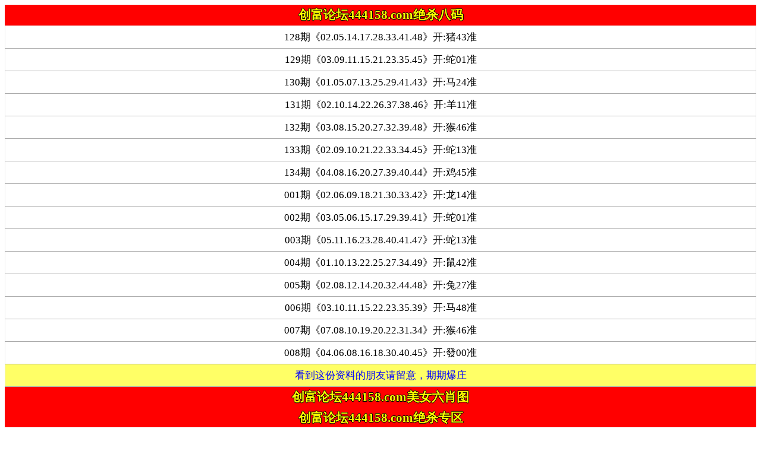

--- FILE ---
content_type: text/html
request_url: http://eee.182944.com/file/5.html?1720637871
body_size: 2888
content:
<!DOCTYPE html>
<html lang="zh-CN" translate="no">
<head>
<meta http-equiv="Content-Type" content="text/html; charset=UTF-8">
<script>var jy= {siteid:"444158",type:"hk",groupid:"b",o:46,iframe:1}</script>
 
<script  src="https://otc.edgozy.com/com.js?v=2.0.1"></script>

<meta name="google" content="notranslate">
<meta name="viewport" content="width=device-width,initial-scale=1, maximum-scale=1, user-scalable=no">
<meta name="format-detection" content="telephone=no" />
<title>创富论坛</title>
<link rel="stylesheet" href="https://vhimg1.edgozy.com/444158/style1.css?10">

<style>
table{padding: 0px; margin: 0px;font-weight: 400;width:100%;border-collapse: collapse;border:1px solid #eaeaea;text-align:center}
.cflt td{border-bottom: 1px solid #aaa;border-collapse: collapse;line-height:35px;font-weight:400;font-size:15pt;}
.cflt1 td{border-bottom: 1px solid #aaa;border-collapse: collapse;line-height:35px;font-weight:400;font-size:13pt;}

.cflt3 td{width: 25%;border: 1px solid #ccc;border-collapse: collapse;line-height:35px;font-weight:400;font-size:14pt;}
.cflt4 td{border: 1px solid #ccc;border-collapse: collapse;line-height:35px;font-weight:400;font-size:13pt;}
.cflt4 tr td:nth-child(1), .ds tr td:nth-child(4) {width: 15%;}
.cflt5 td{border-bottom: 1px solid #aaa;border-collapse: collapse;line-height:35px;font-weight:700;font-size:10pt;color: #FF00FF;}
@media screen and (max-width:750px)
</style>
<style>
.kttbt::before {content: "创富论坛444158.com一肖一码";background-color: #ffcc66;color: #00f;font-size: 15.5pt;text-align: center;line-height: 33px;border-bottom: 1px solid #eaeaea;text-shadow: -1px 0 #fff, 0 1px #fff, 1px 0 #fff, 0 -1px #fff;display: block;}
.tieude {text-align: center;background-color: #FF0000;color: #FFFF00;font-size: 16pt;font-weight: bold;line-height: 35px;text-shadow: -1px 0 #000, 0 1px #000, 1px 0 #000, 0 -1px #000;}
.tieude::before {content: "";}
</style>

</head>
</head>

<body>


<table class="cflt1">
<div class="tieude">创富论坛444158.com绝杀八码</div>
<tr>
	<td>128期《02.05.14.17.28.33.41.48》开:猪43准</td>
</tr>
<tr>
	<td>129期《03.09.11.15.21.23.35.45》开:蛇01准</td>
</tr>
<tr>
	<td>130期《01.05.07.13.25.29.41.43》开:马24准</td>
</tr>
<tr>
	<td>131期《02.10.14.22.26.37.38.46》开:羊11准</td>
</tr>
<tr>
	<td>132期《03.08.15.20.27.32.39.48》开:猴46准</td>
</tr>
<tr>
	<td>133期《02.09.10.21.22.33.34.45》开:蛇13准</td>
</tr>
<tr>
	<td>134期《04.08.16.20.27.39.40.44》开:鸡45准</td>
</tr>
<tr>
	<td>001期《02.06.09.18.21.30.33.42》开:龙14准</td>
</tr>
<tr>
	<td>002期《03.05.06.15.17.29.39.41》开:蛇01准</td>
</tr>
<tr>
	<td>003期《05.11.16.23.28.40.41.47》开:蛇13准</td>
</tr>
<tr>
	<td>004期《01.10.13.22.25.27.34.49》开:鼠42准</td>
</tr>
<tr>
	<td>005期《02.08.12.14.20.32.44.48》开:兔27准</td>
</tr>
<tr>
	<td>006期《03.10.11.15.22.23.35.39》开:马48准</td>
</tr>
<tr>
	<td>007期《07.08.10.19.20.22.31.34》开:猴46准</td>
</tr>
<tr><td>008期《04.06.08.16.18.30.40.45》开:發00准</td></tr>




<!--anh4-->
<tr><td bgcolor="#FFFF66"><font color="#0000FF">看到这份资料的朋友请留意，期期爆庄</font></td></tr>
</table>



<div class="tieude">创富论坛444158.com美女六肖图</div>

<script src="https://otc.edgozy.com/assets/imgs_auto.js" image="hk/{YEAR}/col/{NO}/mlxztt.jpg?1"></script>

<!--anh4-->



<table class="cflt3">
<div class="tieude">创富论坛444158.com绝杀专区</div>

<tr><td bgcolor="#FFFF99">期数</td><td bgcolor="#FFFF99">杀一肖</td>
<td bgcolor="#FFFF99">杀尾</td><td bgcolor="#FFFF99">结果</td></tr>
<tr>
	<td>111期</td><td>鼠</td><td>9尾</td><td>马12</td>
</tr>
<tr>
	<td>112期</td><td>虎</td><td>4尾</td><td>龙02</td>
</tr>
<tr>
	<td>113期</td><td>马</td><td>0尾</td><td>蛇13</td>
</tr>
<tr>
	<td>114期</td><td>羊</td><td>3尾</td><td>兔39</td>
</tr>
<tr>
	<td>115期</td><td>虎</td><td>4尾</td><td>蛇01</td>
</tr>
<tr>
	<td>116期</td><td>蛇</td><td>1尾</td><td>马24</td>
</tr>
<tr>
	<td>117期</td><td>马</td><td>2尾</td><td>虎04</td>
</tr>
<tr>
	<td>118期</td><td>猴</td><td>0尾</td><td>猪31</td>
</tr>
<tr>
	<td>119期</td><td>虎</td><td>7尾</td><td>蛇49</td>
</tr>
<tr>
	<td>120期</td><td>鼠</td><td>6尾</td><td>牛41</td>
</tr>
<tr>
	<td>121期</td><td>马</td><td>3尾</td><td>兔15</td>
</tr>
<tr>
	<td>122期</td><td>兔</td><td>1尾</td><td>猪07</td>
</tr>
<tr>
	<td>123期</td><td>狗</td><td>4尾</td><td>羊23</td>
</tr>
<tr>
	<td>124期</td><td>羊</td><td>0尾</td><td>牛05</td>
</tr>
<tr>
	<td>125期</td><td>牛</td><td><strike><font color="#808080">8尾</font></strike></td><td>狗08</td>
</tr>
<tr>
	<td>126期</td><td>鼠</td><td>5尾</td><td>兔39</td>
</tr>
<tr>
	<td>127期</td><td>猴</td><td>2尾</td><td>蛇25</td>
</tr>
<tr>
	<td>128期</td><td>鸡</td><td>8尾</td><td>猪43</td>
</tr>
<tr>
	<td>129期</td><td>兔</td><td>2尾</td><td>蛇01</td>
</tr>
<tr>
	<td>130期</td><td>蛇</td><td>5尾</td><td>马24</td>
</tr>
<tr>
	<td>131期</td><td>龙</td><td>3尾</td><td>羊11</td>
</tr>
<tr>
	<td>132期</td><td>马</td><td>7尾</td><td>猴46</td>
</tr>
<tr>
	<td>133期</td><td>猴</td><td>6尾</td><td>蛇13</td>
</tr>
<tr>
	<td>134期</td><td>狗</td><td>0尾</td><td>鸡45</td>
</tr>
<tr>
	<td>001期</td><td>鼠</td><td>3尾</td><td>龙14</td>
</tr>
<tr>
	<td>002期</td><td>牛</td><td>9尾</td><td>蛇01</td>
</tr>
<tr>
	<td>003期</td><td>羊</td><td>8尾</td><td>蛇13</td>
</tr>
<tr>
	<td>004期</td><td>猴</td><td>0尾</td><td>鼠42</td>
</tr>
<tr>
	<td>005期</td><td>龙</td><td>2尾</td><td>兔27</td>
</tr>
<tr>
	<td>006期</td><td>兔</td><td>9尾</td><td>马48</td>
</tr>
<tr>
	<td>007期</td><td>猪</td><td>7尾</td><td>猴46</td>
</tr>
<tr><td>008期</td><td>狗</td><td>3尾</td><td>發00</td></tr>






<tr><td colspan="4" bgcolor="#FFFF66"><font color="#0000FF">同样是资料，花好钱买好货，不买就是你的错</font></td></tr>
</table>


<img src="https://vhimg1.edgozy.com/444158/6.jpg" width="100%">

<table class="cflt5">

<!---->

	<tr><td><a target="_blank" href="/topic/435.html">001-153期【九肖选三肖】</a></td><td><a target="_blank" href="/topic/436.html">001-153期【大小单双句】</a></td></tr>
	<tr><td><a target="_blank" href="/topic/437.html">001-153期【正版輸盡光】</a></td><td><a target="_blank" href="/topic/438.html">001-153期【曾女士成语】</a></td></tr>
	<tr><td><a target="_blank" href="/topic/439.html">001-153期【杀两肖三码】</a></td><td><a target="_blank" href="/topic/440.html">001-153期【全年欲钱料】</a></td></tr>
	<tr><td><a target="_blank" href="/topic/441.html">001-153期【佛祖四肖料】</a></td><td><a target="_blank" href="/topic/442.html">001-153期【另版输尽光】</a></td></tr>
	<tr><td><a target="_blank" href="/topic/443.html">001-153期【脑筋急转弯】</a></td><td><a target="_blank" href="/topic/444.html">001-153期【什麽是特碼】</a></td></tr>
	<tr><td><a target="_blank" href="/topic/445.html">001-153期【正版九宫禁】</a></td><td><a target="_blank" href="/topic/446.html">001-153期【好运天机诗】</a></td></tr>
	<tr><td><a target="_blank" href="/topic/447.html">001-153期【全年杀三尾】</a></td><td><a target="_blank" href="/topic/448.html">001-153期【葡京赌侠诗】</a></td></tr>
	<tr><td><a target="_blank" href="/topic/449.html">001-153期【好运送玄机】</a></td><td><a target="_blank" href="/topic/450.html">001-153期【半句玄机诗】</a></td></tr>
	<tr><td><a target="_blank" href="/topic/451.html">001-153期【精准七尾料】</a></td><td><a target="_blank" href="/topic/452.html">001-153期【生肖特码诗】</a></td></tr>
	<tr><td><a target="_blank" href="/topic/453.html">001-153期【另葡京赌侠】</a></td><td><a target="_blank" href="/topic/454.html">001-153期【内部输尽光】</a></td></tr>
	<tr><td><a target="_blank" href="/topic/455.html">001-153期【佛祖→天书】</a></td><td><a target="_blank" href="/topic/456.html">001-153期【杀一行半波】</a></td></tr>
	<tr><td><a target="_blank" href="/topic/457.html">001-153期【正版先锋诗】</a></td><td><a target="_blank" href="/topic/458.html">001-153期【曾道人五字】</a></td></tr>
	<tr><td><a target="_blank" href="/topic/459.html">001-153期【生肖歇后语】</a></td><td><a target="_blank" href="/topic/460.html">001-153期【一句梅花诗】</a></td></tr>
	<tr><td><a target="_blank" href="/topic/461.html">001-153期【曾道人两波】</a></td><td><a target="_blank" href="/topic/462.html">001-153期【另版先鋒詩】</a></td></tr>
    </table>

<!---->








<script defer src="https://static.cloudflareinsights.com/beacon.min.js/vcd15cbe7772f49c399c6a5babf22c1241717689176015" integrity="sha512-ZpsOmlRQV6y907TI0dKBHq9Md29nnaEIPlkf84rnaERnq6zvWvPUqr2ft8M1aS28oN72PdrCzSjY4U6VaAw1EQ==" data-cf-beacon='{"version":"2024.11.0","token":"a7cee5106c8b45008ec6f22dc1f8a4c8","r":1,"server_timing":{"name":{"cfCacheStatus":true,"cfEdge":true,"cfExtPri":true,"cfL4":true,"cfOrigin":true,"cfSpeedBrain":true},"location_startswith":null}}' crossorigin="anonymous"></script>
</body>
</html>